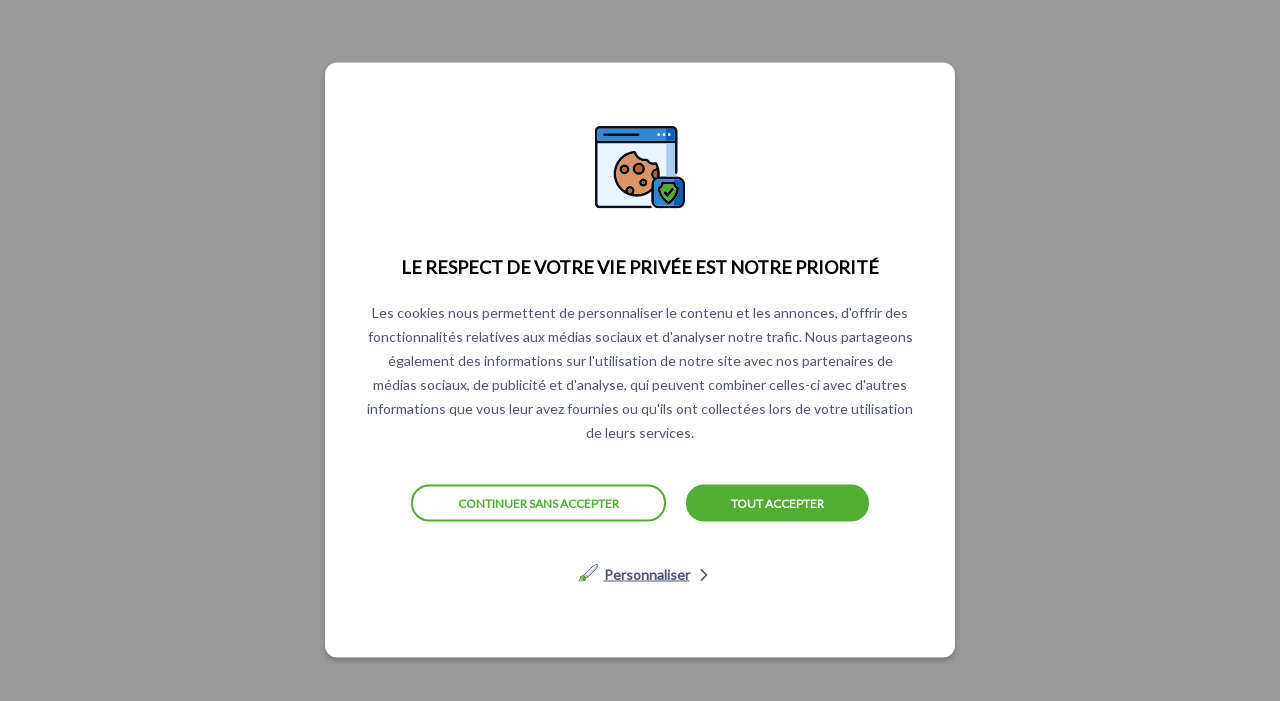

--- FILE ---
content_type: text/html; charset=utf-8
request_url: https://agir.actioncontrelafaim.org/fundraisers/je-donne-un-sens-a-mon-cadeau-d-anniversaire-de-djamchid/donate
body_size: 8182
content:
<!DOCTYPE html>
<html lang="fr">
  <head>
      <script>
    window.dataLayer = window.dataLayer || [];

    window.dataLayer.push({
      consent_state: "accepted",
      consent_groups: {
        necessary: "true",
        statistics: "true",
        preferences: "true",
        marketing: "true"
      }
    });
  </script>



    <title>Je donne un sens à mon cadeau d&#39;anniversaire de Djamchid</title>

    <meta http-equiv="X-UA-Compatible" content="IE=edge,chrome=1">

    <link rel="preconnect" href="https://frontend-api.kentaa.nl/" crossorigin="true">
    <link rel="preconnect" href="https://cdn.kentaa.nl" crossorigin="true">
    <link rel="dns-prefetch" href="https://fonts.googleapis.com">

    <script type="application/ld+json">
  {
    "@context": "https://schema.org",
    "@type": "WebSite",
    "name": "Action contre la Faim",
    "url": "https://agir.actioncontrelafaim.org/"
  }
</script>

    <meta name="description" content="Chers Amis, Chère Famille,

Cette année, pour mes soixante ans, j’appelle aux dons pour Action contre la Faim ! Leur mission me tient à coeur, votre soutien ..." />

    <meta property="og:title" content="Je donne un sens à mon cadeau d&#39;anniversaire de Djamchid" />
<meta property="og:type" content="website" />
<meta property="og:description" content="Chers Amis, Chère Famille,

Cette année, pour mes soixante ans, j’appelle aux dons pour Action contre la Faim ! Leur mission me tient à coeur, votre soutien serait donc un super cadeau d&#39;anniversaire pour moi.

Merci à tous :)

NB : vous recevrez..." />
<meta property="og:url" content="https://agir.actioncontrelafaim.org/fundraisers/je-donne-un-sens-a-mon-cadeau-d-anniversaire-de-djamchid" />
<meta property="og:image" content="https://cdn.kentaa.nl/carousel/file/action_photo/333319/opengraph_action_b6c6446470f795423f4167f23b4d8ddd223fa99b__IMG-20210826-WA0002.jpg" />

    <meta name="twitter:card" content="summary_large_image">
<meta name="twitter:site" content="Action contre la Faim">
<meta name="twitter:creator" content="Action contre la Faim - France">
<meta name="twitter:title" content="Je donne un sens à mon cadeau d&#39;anniversaire de Djamchid">
<meta name="twitter:description" content="Chers Amis, Chère Famille,

Cette année, pour mes soixante ans, j’appelle aux dons pour Action contre la Faim ! Leur mission me tient à coeur, votre soutien serait donc un super cadeau d&#39;anniversaire pour moi.

Merci à tous :)

NB : vous recevrez...">
<meta name="twitter:image" content="https://cdn.kentaa.nl/carousel/file/action_photo/333319/opengraph_action_b6c6446470f795423f4167f23b4d8ddd223fa99b__IMG-20210826-WA0002.jpg">


      <link rel="icon" type="image/png" href="https://cdn.kentaa.nl/favicons/site_setting/3642/icon_32_ba967f0872e469cc2caa44bf45dc89d123d7d3d6.png" />
      <link rel="apple-touch-icon" type="image/png" href="https://cdn.kentaa.nl/favicons/site_setting/3642/icon_180_ba967f0872e469cc2caa44bf45dc89d123d7d3d6.png" />

    <link rel="stylesheet" media="all" href="/flexplate/theme.css" />

    <meta name="csrf-param" content="authenticity_token" />
<meta name="csrf-token" content="_GAqh2iH8pIMTixTdlg3Fk6IlD5OoJxq2yyBV1fpoDDLJXUHaWYLPTKZhGcfqI-haLAIvoeA4tGNXJkm3Uc-2Q" />
    <meta name="viewport" content="width=device-width, initial-scale=1.0">

      <meta name="theme-color" content="#52ae32" />


    <!-- Google Tag Manager -->
<script>(function(w,d,s,l,i){w[l]=w[l]||[];w[l].push({'gtm.start':
new Date().getTime(),event:'gtm.js'});var f=d.getElementsByTagName(s)[0],
j=d.createElement(s),dl=l!='dataLayer'?'&l='+l:'';j.async=true;j.src=
'https://www.googletagmanager.com/gtm.js?id='+i+dl;f.parentNode.insertBefore(j,f);
})(window,document,'script','dataLayer','GTM-TXQ9NP2X');</script>
<!-- End Google Tag Manager -->
  </head>
  <body data-controller-name="donations" data-action-name="new" data-cookie-domain=".agir.actioncontrelafaim.org" data-currency="EUR" data-frontend-api-url="https://frontend-api.kentaa.nl/" data-entity-public-url="https://agir.actioncontrelafaim.org/fundraisers/je-donne-un-sens-a-mon-cadeau-d-anniversaire-de-djamchid" data-site-id="RCKsPxFDDQca" data-default-country="FR" data-default-locale="fr" data-layoutable-type="Site" data-layoutable-id="RCKsPxFDDQca" data-theme="everest" data-customer-type="iraiser" data-revision="c6e29dd618" data-i18n-revision="ca829099e720802815afca4284d021624b56d374cedfe52816eee5052ba4c548" data-action-id="RBrvYFDidPh3" data-sanitize-marketing="false">
    <link rel="stylesheet" type="text/css" href="https://libs.iraiser.eu/services/cfp/common/hide_twitter.css?v=3">

<!-- Google Tag Manager (noscript) -->
<noscript><iframe src="https://www.googletagmanager.com/ns.html?id=GTM-TXQ9NP2X"
height="0" width="0" style="display:none;visibility:hidden"></iframe></noscript>
<!-- End Google Tag Manager (noscript) -->
    

    <div class="wrapper">
      <div id="app">
        
        <component is="accessibility" id="accessibility_0" class="accessibility" ref="accessibility-0" data-component-name="Accessibility" data-instance="accessibility-0" v-bind:props-data="{&quot;data&quot;:{},&quot;style&quot;:{},&quot;show&quot;:true,&quot;enabled&quot;:true}"></component>
<component is="donation-form" id="donation_form_0" class="donation-form" ref="donation_form-0" data-component-name="DonationForm" data-instance="donation_form-0" v-bind:props-data="{&quot;data&quot;:{&quot;form&quot;:{&quot;url&quot;:&quot;/fundraisers/je-donne-un-sens-a-mon-cadeau-d-anniversaire-de-djamchid/donate&quot;,&quot;validate_path&quot;:&quot;/fundraisers/je-donne-un-sens-a-mon-cadeau-d-anniversaire-de-djamchid/donate/validate&quot;,&quot;consent_terms_and_conditions_accept&quot;:&quot;J&#39;accepte les \u003ca href=\&quot;/conditions-generales\&quot; class=\&quot;theme-text-color-forced\&quot; target=\&quot;_blank\&quot;\u003eConditions Générales\u003c/a\u003e et la \u003ca href=\&quot;/vie-privee\&quot; class=\&quot;theme-text-color-forced\&quot; target=\&quot;_blank\&quot;\u003ePolitique de Confidentialité\u003c/a\u003e qui s&#39;appliquent à nos services.&quot;},&quot;captcha&quot;:&quot;\u003cdiv class=\&quot;content_1769053536\&quot;\u003e\u003cstyle media=\&quot;screen\&quot;\u003e.content_1769053536 {position:absolute!important;top:-9999px;left:-9999px;}\u003c/style\u003e\u003clabel for=\&quot;content\&quot;\u003eIf you are a human, ignore this field\u003c/label\u003e\u003cinput type=\&quot;text\&quot; name=\&quot;content\&quot; id=\&quot;content\&quot; autocomplete=\&quot;off\&quot; tabindex=\&quot;-1\&quot; /\u003e\u003cinput type=\&quot;hidden\&quot; name=\&quot;spinner\&quot; value=\&quot;fcd98cd2639626e8893100eb17e642c4\&quot; autocomplete=\&quot;off\&quot; /\u003e\u003c/div\u003e&quot;,&quot;donation&quot;:{&quot;donation_type&quot;:&quot;normal&quot;,&quot;amount&quot;:null,&quot;first_name&quot;:null,&quot;infix&quot;:null,&quot;last_name&quot;:null,&quot;email&quot;:null,&quot;anonymous&quot;:false,&quot;newsletter&quot;:true,&quot;no_reward&quot;:false,&quot;contact_details_type&quot;:&quot;visible&quot;,&quot;donated_as_company&quot;:false,&quot;more_info_first_name&quot;:null,&quot;more_info_last_name&quot;:null,&quot;more_info_infix&quot;:null,&quot;more_info_email&quot;:null,&quot;more_info_newsletter&quot;:null,&quot;more_info_anonymous&quot;:null,&quot;more_info_contact_details&quot;:null,&quot;pay_transaction_costs&quot;:true,&quot;payment_method&quot;:&quot;visa&quot;,&quot;agenda_item_id&quot;:null,&quot;team_member_id&quot;:null,&quot;company_member_id&quot;:null,&quot;platform_amount&quot;:&quot;0.0&quot;,&quot;questions&quot;:null},&quot;errors&quot;:{},&quot;sections&quot;:[{&quot;component&quot;:&quot;DonationAmounts&quot;,&quot;data&quot;:{&quot;settings&quot;:{&quot;rewardable&quot;:false,&quot;minimum_donation_amount&quot;:&quot;5.0&quot;,&quot;maximum_donation_amount&quot;:&quot;9900.0&quot;},&quot;amounts&quot;:[{&quot;amount&quot;:15,&quot;description&quot;:null,&quot;ga_event&quot;:&quot;click&quot;,&quot;ga_value&quot;:&quot;Donation amount button&quot;},{&quot;amount&quot;:25,&quot;description&quot;:null,&quot;ga_event&quot;:&quot;click&quot;,&quot;ga_value&quot;:&quot;Donation amount button&quot;},{&quot;amount&quot;:50,&quot;description&quot;:null,&quot;ga_event&quot;:&quot;click&quot;,&quot;ga_value&quot;:&quot;Donation amount button&quot;},{&quot;amount&quot;:100,&quot;description&quot;:null,&quot;ga_event&quot;:&quot;click&quot;,&quot;ga_value&quot;:&quot;Donation amount button&quot;}],&quot;fields&quot;:{&quot;amount&quot;:{&quot;name&quot;:&quot;donation[amount]&quot;},&quot;no_reward&quot;:{&quot;name&quot;:&quot;donation[no_reward]&quot;}}}},{&quot;component&quot;:&quot;FormUserFields&quot;,&quot;data&quot;:{&quot;settings&quot;:{&quot;display_name&quot;:&quot;first_name&quot;,&quot;newsletter_on_donation_form&quot;:false,&quot;can_donate_as_company&quot;:false},&quot;fields&quot;:{&quot;donate_as&quot;:{&quot;name&quot;:&quot;donation[donated_as_company]&quot;},&quot;first_name&quot;:{&quot;name&quot;:&quot;donation[first_name]&quot;},&quot;infix&quot;:{&quot;name&quot;:&quot;donation[infix]&quot;},&quot;last_name&quot;:{&quot;name&quot;:&quot;donation[last_name]&quot;},&quot;email&quot;:{&quot;name&quot;:&quot;donation[email]&quot;},&quot;anonymous&quot;:{&quot;name&quot;:&quot;donation[anonymous]&quot;},&quot;newsletter&quot;:{&quot;name&quot;:&quot;donation[newsletter]&quot;,&quot;label&quot;:&quot;Oui, je souhaite recevoir la newsletter&quot;,&quot;description&quot;:&quot;Vous souhaitez être au courant de nos activités ? Abonnez-vous à notre newsletter !&quot;},&quot;contact_details_type&quot;:{&quot;name&quot;:&quot;donation[contact_details_type]&quot;}}}},{&quot;component&quot;:&quot;ExtraFormFields&quot;,&quot;data&quot;:{&quot;show_profile_fields&quot;:true,&quot;question_fields&quot;:[],&quot;profile_fields&quot;:{&quot;address&quot;:{&quot;control_type&quot;:&quot;TextField&quot;,&quot;name&quot;:&quot;donation[profile_attributes][address]&quot;,&quot;label&quot;:&quot;Adresse&quot;,&quot;mandatory&quot;:true,&quot;placeholder&quot;:&quot;p.ex. 15a rue de l&#39;École&quot;,&quot;value&quot;:null,&quot;show&quot;:true},&quot;address2&quot;:{&quot;control_type&quot;:&quot;TextField&quot;,&quot;name&quot;:&quot;donation[profile_attributes][address2]&quot;,&quot;label&quot;:&quot;Adresse&quot;,&quot;mandatory&quot;:true,&quot;placeholder&quot;:&quot;p.ex. Suite 980&quot;,&quot;value&quot;:null,&quot;show&quot;:true},&quot;street&quot;:{&quot;control_type&quot;:&quot;TextField&quot;,&quot;name&quot;:&quot;donation[profile_attributes][street]&quot;,&quot;label&quot;:&quot;Rue&quot;,&quot;mandatory&quot;:true,&quot;placeholder&quot;:&quot;p.ex. rue de l&#39;École&quot;,&quot;value&quot;:null,&quot;show&quot;:true},&quot;house_number&quot;:{&quot;control_type&quot;:&quot;TextField&quot;,&quot;name&quot;:&quot;donation[profile_attributes][house_number]&quot;,&quot;label&quot;:&quot;Nr.&quot;,&quot;mandatory&quot;:true,&quot;placeholder&quot;:&quot;p.ex. 12&quot;,&quot;value&quot;:null,&quot;show&quot;:true},&quot;house_number_addition&quot;:{&quot;control_type&quot;:&quot;TextField&quot;,&quot;name&quot;:&quot;donation[profile_attributes][house_number_addition]&quot;,&quot;label&quot;:&quot;Ajout&quot;,&quot;mandatory&quot;:false,&quot;placeholder&quot;:&quot;&quot;,&quot;value&quot;:null,&quot;show&quot;:true},&quot;zipcode&quot;:{&quot;control_type&quot;:&quot;TextField&quot;,&quot;name&quot;:&quot;donation[profile_attributes][zipcode]&quot;,&quot;label&quot;:&quot;Code postal&quot;,&quot;mandatory&quot;:true,&quot;placeholder&quot;:&quot;p.ex. 19320&quot;,&quot;value&quot;:null,&quot;show&quot;:true},&quot;country&quot;:{&quot;control_type&quot;:&quot;SelectField&quot;,&quot;name&quot;:&quot;donation[profile_attributes][country]&quot;,&quot;label&quot;:&quot;Pays&quot;,&quot;mandatory&quot;:true,&quot;options&quot;:[[&quot;DE&quot;,&quot;Allemagne&quot;],[&quot;AT&quot;,&quot;Autriche&quot;],[&quot;BE&quot;,&quot;Belgique&quot;],[&quot;DK&quot;,&quot;Danemark&quot;],[&quot;ES&quot;,&quot;Espagne&quot;],[&quot;FI&quot;,&quot;Finlande&quot;],[&quot;FR&quot;,&quot;France&quot;],[&quot;HU&quot;,&quot;Hongrie&quot;],[&quot;IE&quot;,&quot;Irlande&quot;],[&quot;IS&quot;,&quot;Islande&quot;],[&quot;IT&quot;,&quot;Italie&quot;],[&quot;LT&quot;,&quot;Lituanie&quot;],[&quot;LU&quot;,&quot;Luxembourg&quot;],[&quot;NO&quot;,&quot;Norvège&quot;],[&quot;NL&quot;,&quot;Pays-Bas&quot;],[&quot;PL&quot;,&quot;Pologne&quot;],[&quot;CZ&quot;,&quot;République tchèque&quot;],[&quot;RO&quot;,&quot;Roumanie&quot;],[&quot;GB&quot;,&quot;Royaume-Uni&quot;],[&quot;SK&quot;,&quot;Slovaquie&quot;],[&quot;SE&quot;,&quot;Suède&quot;],[&quot;CH&quot;,&quot;Suisse&quot;],[&quot;UA&quot;,&quot;Ukraine&quot;],[&quot;&quot;,&quot;-------------&quot;],[&quot;AF&quot;,&quot;Afghanistan&quot;],[&quot;ZA&quot;,&quot;Afrique du Sud&quot;],[&quot;AL&quot;,&quot;Albanie&quot;],[&quot;DZ&quot;,&quot;Algérie&quot;],[&quot;DE&quot;,&quot;Allemagne&quot;],[&quot;AD&quot;,&quot;Andorre&quot;],[&quot;AO&quot;,&quot;Angola&quot;],[&quot;AI&quot;,&quot;Anguilla&quot;],[&quot;AQ&quot;,&quot;Antarctique&quot;],[&quot;AG&quot;,&quot;Antigua-et-Barbuda&quot;],[&quot;AN&quot;,&quot;Antilles néerlandaises&quot;],[&quot;SA&quot;,&quot;Arabie saoudite&quot;],[&quot;AR&quot;,&quot;Argentine&quot;],[&quot;AM&quot;,&quot;Arménie&quot;],[&quot;AW&quot;,&quot;Aruba&quot;],[&quot;AU&quot;,&quot;Australie&quot;],[&quot;AT&quot;,&quot;Autriche&quot;],[&quot;AZ&quot;,&quot;Azerbaïdjan&quot;],[&quot;BS&quot;,&quot;Bahamas&quot;],[&quot;BH&quot;,&quot;Bahreïn&quot;],[&quot;BD&quot;,&quot;Bangladesh&quot;],[&quot;BB&quot;,&quot;Barbade&quot;],[&quot;BE&quot;,&quot;Belgique&quot;],[&quot;BZ&quot;,&quot;Belize&quot;],[&quot;BJ&quot;,&quot;Bénin&quot;],[&quot;BM&quot;,&quot;Bermudes&quot;],[&quot;BT&quot;,&quot;Bhoutan&quot;],[&quot;BY&quot;,&quot;Biélorussie&quot;],[&quot;BO&quot;,&quot;Bolivie&quot;],[&quot;BA&quot;,&quot;Bosnie-Herzégovine&quot;],[&quot;BW&quot;,&quot;Botswana&quot;],[&quot;BR&quot;,&quot;Brésil&quot;],[&quot;BN&quot;,&quot;Brunéi Darussalam&quot;],[&quot;BG&quot;,&quot;Bulgarie&quot;],[&quot;BF&quot;,&quot;Burkina Faso&quot;],[&quot;BI&quot;,&quot;Burundi&quot;],[&quot;KH&quot;,&quot;Cambodge&quot;],[&quot;CM&quot;,&quot;Cameroun&quot;],[&quot;CA&quot;,&quot;Canada&quot;],[&quot;CV&quot;,&quot;Cap-Vert&quot;],[&quot;EA&quot;,&quot;Ceuta et Melilla&quot;],[&quot;CL&quot;,&quot;Chili&quot;],[&quot;CN&quot;,&quot;Chine&quot;],[&quot;CY&quot;,&quot;Chypre&quot;],[&quot;CO&quot;,&quot;Colombie&quot;],[&quot;KM&quot;,&quot;Comores&quot;],[&quot;CG&quot;,&quot;Congo-Brazzaville&quot;],[&quot;CD&quot;,&quot;Congo-Kinshasa&quot;],[&quot;KP&quot;,&quot;Corée du Nord&quot;],[&quot;KR&quot;,&quot;Corée du Sud&quot;],[&quot;CR&quot;,&quot;Costa Rica&quot;],[&quot;CI&quot;,&quot;Côte d’Ivoire&quot;],[&quot;HR&quot;,&quot;Croatie&quot;],[&quot;CU&quot;,&quot;Cuba&quot;],[&quot;CW&quot;,&quot;Curaçao&quot;],[&quot;DK&quot;,&quot;Danemark&quot;],[&quot;DG&quot;,&quot;Diego Garcia&quot;],[&quot;DJ&quot;,&quot;Djibouti&quot;],[&quot;DM&quot;,&quot;Dominique&quot;],[&quot;EG&quot;,&quot;Égypte&quot;],[&quot;SV&quot;,&quot;El Salvador&quot;],[&quot;AE&quot;,&quot;Émirats arabes unis&quot;],[&quot;EC&quot;,&quot;Équateur&quot;],[&quot;ER&quot;,&quot;Érythrée&quot;],[&quot;ES&quot;,&quot;Espagne&quot;],[&quot;EE&quot;,&quot;Estonie&quot;],[&quot;VA&quot;,&quot;État de la Cité du Vatican&quot;],[&quot;FM&quot;,&quot;États fédérés de Micronésie&quot;],[&quot;US&quot;,&quot;États-Unis&quot;],[&quot;ET&quot;,&quot;Éthiopie&quot;],[&quot;FJ&quot;,&quot;Fidji&quot;],[&quot;FI&quot;,&quot;Finlande&quot;],[&quot;FR&quot;,&quot;France&quot;],[&quot;GA&quot;,&quot;Gabon&quot;],[&quot;GM&quot;,&quot;Gambie&quot;],[&quot;GE&quot;,&quot;Géorgie&quot;],[&quot;GH&quot;,&quot;Ghana&quot;],[&quot;GI&quot;,&quot;Gibraltar&quot;],[&quot;GR&quot;,&quot;Grèce&quot;],[&quot;GD&quot;,&quot;Grenade&quot;],[&quot;GL&quot;,&quot;Groenland&quot;],[&quot;GP&quot;,&quot;Guadeloupe&quot;],[&quot;GU&quot;,&quot;Guam&quot;],[&quot;GT&quot;,&quot;Guatemala&quot;],[&quot;GG&quot;,&quot;Guernesey&quot;],[&quot;GN&quot;,&quot;Guinée&quot;],[&quot;GQ&quot;,&quot;Guinée équatoriale&quot;],[&quot;GW&quot;,&quot;Guinée-Bissau&quot;],[&quot;GY&quot;,&quot;Guyana&quot;],[&quot;GF&quot;,&quot;Guyane française&quot;],[&quot;HT&quot;,&quot;Haïti&quot;],[&quot;HN&quot;,&quot;Honduras&quot;],[&quot;HU&quot;,&quot;Hongrie&quot;],[&quot;BV&quot;,&quot;Île Bouvet&quot;],[&quot;CX&quot;,&quot;Île Christmas&quot;],[&quot;CP&quot;,&quot;Île Clipperton&quot;],[&quot;NF&quot;,&quot;Île Norfolk&quot;],[&quot;IM&quot;,&quot;Île de Man&quot;],[&quot;AC&quot;,&quot;Île de l’Ascension&quot;],[&quot;AX&quot;,&quot;Îles Åland&quot;],[&quot;KY&quot;,&quot;Îles Caïmans&quot;],[&quot;IC&quot;,&quot;Îles Canaries&quot;],[&quot;CC&quot;,&quot;Îles Cocos&quot;],[&quot;CK&quot;,&quot;Îles Cook&quot;],[&quot;FO&quot;,&quot;Îles Féroé&quot;],[&quot;GS&quot;,&quot;Îles Géorgie du Sud et Sandwich du Sud&quot;],[&quot;HM&quot;,&quot;Îles Heard et McDonald&quot;],[&quot;FK&quot;,&quot;Îles Malouines&quot;],[&quot;MP&quot;,&quot;Îles Mariannes du Nord&quot;],[&quot;MH&quot;,&quot;Îles Marshall&quot;],[&quot;SB&quot;,&quot;Îles Salomon&quot;],[&quot;TC&quot;,&quot;Îles Turques-et-Caïques&quot;],[&quot;VG&quot;,&quot;Îles Vierges britanniques&quot;],[&quot;VI&quot;,&quot;Îles Vierges des États-Unis&quot;],[&quot;UM&quot;,&quot;Îles mineures éloignées des États-Unis&quot;],[&quot;IN&quot;,&quot;Inde&quot;],[&quot;ID&quot;,&quot;Indonésie&quot;],[&quot;IQ&quot;,&quot;Irak&quot;],[&quot;IR&quot;,&quot;Iran&quot;],[&quot;IE&quot;,&quot;Irlande&quot;],[&quot;IS&quot;,&quot;Islande&quot;],[&quot;IL&quot;,&quot;Israël&quot;],[&quot;IT&quot;,&quot;Italie&quot;],[&quot;JM&quot;,&quot;Jamaïque&quot;],[&quot;JP&quot;,&quot;Japon&quot;],[&quot;JE&quot;,&quot;Jersey&quot;],[&quot;JO&quot;,&quot;Jordanie&quot;],[&quot;KZ&quot;,&quot;Kazakhstan&quot;],[&quot;KE&quot;,&quot;Kenya&quot;],[&quot;KG&quot;,&quot;Kirghizistan&quot;],[&quot;KI&quot;,&quot;Kiribati&quot;],[&quot;XK&quot;,&quot;Kosovo&quot;],[&quot;KW&quot;,&quot;Koweït&quot;],[&quot;RE&quot;,&quot;La Réunion&quot;],[&quot;LA&quot;,&quot;Laos&quot;],[&quot;LS&quot;,&quot;Lesotho&quot;],[&quot;LV&quot;,&quot;Lettonie&quot;],[&quot;LB&quot;,&quot;Liban&quot;],[&quot;LR&quot;,&quot;Libéria&quot;],[&quot;LY&quot;,&quot;Libye&quot;],[&quot;LI&quot;,&quot;Liechtenstein&quot;],[&quot;LT&quot;,&quot;Lituanie&quot;],[&quot;LU&quot;,&quot;Luxembourg&quot;],[&quot;MK&quot;,&quot;Macédoine&quot;],[&quot;MG&quot;,&quot;Madagascar&quot;],[&quot;MY&quot;,&quot;Malaisie&quot;],[&quot;MW&quot;,&quot;Malawi&quot;],[&quot;MV&quot;,&quot;Maldives&quot;],[&quot;ML&quot;,&quot;Mali&quot;],[&quot;MT&quot;,&quot;Malte&quot;],[&quot;MA&quot;,&quot;Maroc&quot;],[&quot;MQ&quot;,&quot;Martinique&quot;],[&quot;MU&quot;,&quot;Maurice&quot;],[&quot;MR&quot;,&quot;Mauritanie&quot;],[&quot;YT&quot;,&quot;Mayotte&quot;],[&quot;MX&quot;,&quot;Mexique&quot;],[&quot;MD&quot;,&quot;Moldavie&quot;],[&quot;MC&quot;,&quot;Monaco&quot;],[&quot;MN&quot;,&quot;Mongolie&quot;],[&quot;ME&quot;,&quot;Monténégro&quot;],[&quot;MS&quot;,&quot;Montserrat&quot;],[&quot;MZ&quot;,&quot;Mozambique&quot;],[&quot;MM&quot;,&quot;Myanmar&quot;],[&quot;NA&quot;,&quot;Namibie&quot;],[&quot;NR&quot;,&quot;Nauru&quot;],[&quot;NP&quot;,&quot;Népal&quot;],[&quot;NI&quot;,&quot;Nicaragua&quot;],[&quot;NE&quot;,&quot;Niger&quot;],[&quot;NG&quot;,&quot;Nigéria&quot;],[&quot;NU&quot;,&quot;Niue&quot;],[&quot;NO&quot;,&quot;Norvège&quot;],[&quot;NC&quot;,&quot;Nouvelle-Calédonie&quot;],[&quot;NZ&quot;,&quot;Nouvelle-Zélande&quot;],[&quot;OM&quot;,&quot;Oman&quot;],[&quot;UG&quot;,&quot;Ouganda&quot;],[&quot;UZ&quot;,&quot;Ouzbékistan&quot;],[&quot;PK&quot;,&quot;Pakistan&quot;],[&quot;PW&quot;,&quot;Palaos&quot;],[&quot;PA&quot;,&quot;Panama&quot;],[&quot;PG&quot;,&quot;Papouasie-Nouvelle-Guinée&quot;],[&quot;PY&quot;,&quot;Paraguay&quot;],[&quot;NL&quot;,&quot;Pays-Bas&quot;],[&quot;BQ&quot;,&quot;Pays-Bas caribéens&quot;],[&quot;PE&quot;,&quot;Pérou&quot;],[&quot;PH&quot;,&quot;Philippines&quot;],[&quot;PN&quot;,&quot;Pitcairn&quot;],[&quot;PL&quot;,&quot;Pologne&quot;],[&quot;PF&quot;,&quot;Polynésie française&quot;],[&quot;PR&quot;,&quot;Porto Rico&quot;],[&quot;PT&quot;,&quot;Portugal&quot;],[&quot;QA&quot;,&quot;Qatar&quot;],[&quot;HK&quot;,&quot;R.A.S. chinoise de Hong Kong&quot;],[&quot;MO&quot;,&quot;R.A.S. chinoise de Macao&quot;],[&quot;CF&quot;,&quot;République centrafricaine&quot;],[&quot;DO&quot;,&quot;République dominicaine&quot;],[&quot;CZ&quot;,&quot;République tchèque&quot;],[&quot;RO&quot;,&quot;Roumanie&quot;],[&quot;GB&quot;,&quot;Royaume-Uni&quot;],[&quot;RU&quot;,&quot;Russie&quot;],[&quot;RW&quot;,&quot;Rwanda&quot;],[&quot;EH&quot;,&quot;Sahara occidental&quot;],[&quot;BL&quot;,&quot;Saint-Barthélemy&quot;],[&quot;KN&quot;,&quot;Saint-Christophe-et-Niévès&quot;],[&quot;SM&quot;,&quot;Saint-Marin&quot;],[&quot;MF&quot;,&quot;Saint-Martin (partie française)&quot;],[&quot;SX&quot;,&quot;Saint-Martin (partie néerlandaise)&quot;],[&quot;PM&quot;,&quot;Saint-Pierre-et-Miquelon&quot;],[&quot;VC&quot;,&quot;Saint-Vincent-et-les-Grenadines&quot;],[&quot;SH&quot;,&quot;Sainte-Hélène&quot;],[&quot;LC&quot;,&quot;Sainte-Lucie&quot;],[&quot;WS&quot;,&quot;Samoa&quot;],[&quot;AS&quot;,&quot;Samoa américaines&quot;],[&quot;ST&quot;,&quot;Sao Tomé-et-Principe&quot;],[&quot;SN&quot;,&quot;Sénégal&quot;],[&quot;RS&quot;,&quot;Serbie&quot;],[&quot;SC&quot;,&quot;Seychelles&quot;],[&quot;SL&quot;,&quot;Sierra Leone&quot;],[&quot;SG&quot;,&quot;Singapour&quot;],[&quot;SK&quot;,&quot;Slovaquie&quot;],[&quot;SI&quot;,&quot;Slovénie&quot;],[&quot;SO&quot;,&quot;Somalie&quot;],[&quot;SD&quot;,&quot;Soudan&quot;],[&quot;SS&quot;,&quot;Soudan du Sud&quot;],[&quot;LK&quot;,&quot;Sri Lanka&quot;],[&quot;SE&quot;,&quot;Suède&quot;],[&quot;CH&quot;,&quot;Suisse&quot;],[&quot;SR&quot;,&quot;Suriname&quot;],[&quot;SJ&quot;,&quot;Svalbard et Jan Mayen&quot;],[&quot;SZ&quot;,&quot;Swaziland&quot;],[&quot;SY&quot;,&quot;Syrie&quot;],[&quot;TJ&quot;,&quot;Tadjikistan&quot;],[&quot;TW&quot;,&quot;Taïwan&quot;],[&quot;TZ&quot;,&quot;Tanzanie&quot;],[&quot;TD&quot;,&quot;Tchad&quot;],[&quot;TF&quot;,&quot;Terres australes françaises&quot;],[&quot;IO&quot;,&quot;Territoire britannique de l’océan Indien&quot;],[&quot;PS&quot;,&quot;Territoires palestiniens&quot;],[&quot;TH&quot;,&quot;Thaïlande&quot;],[&quot;TL&quot;,&quot;Timor oriental&quot;],[&quot;TG&quot;,&quot;Togo&quot;],[&quot;TK&quot;,&quot;Tokelau&quot;],[&quot;TO&quot;,&quot;Tonga&quot;],[&quot;TT&quot;,&quot;Trinité-et-Tobago&quot;],[&quot;TA&quot;,&quot;Tristan da Cunha&quot;],[&quot;TN&quot;,&quot;Tunisie&quot;],[&quot;TM&quot;,&quot;Turkménistan&quot;],[&quot;TR&quot;,&quot;Turquie&quot;],[&quot;TV&quot;,&quot;Tuvalu&quot;],[&quot;UA&quot;,&quot;Ukraine&quot;],[&quot;EU&quot;,&quot;Union européenne&quot;],[&quot;UY&quot;,&quot;Uruguay&quot;],[&quot;VU&quot;,&quot;Vanuatu&quot;],[&quot;VE&quot;,&quot;Venezuela&quot;],[&quot;VN&quot;,&quot;Vietnam&quot;],[&quot;WF&quot;,&quot;Wallis-et-Futuna&quot;],[&quot;YE&quot;,&quot;Yémen&quot;],[&quot;ZM&quot;,&quot;Zambie&quot;],[&quot;ZW&quot;,&quot;Zimbabwe&quot;],[&quot;QO&quot;,&quot;régions éloignées de l’Océanie&quot;]],&quot;value&quot;:&quot;FR&quot;,&quot;show&quot;:true},&quot;city&quot;:{&quot;control_type&quot;:&quot;TextField&quot;,&quot;name&quot;:&quot;donation[profile_attributes][city]&quot;,&quot;label&quot;:&quot;Ville&quot;,&quot;mandatory&quot;:true,&quot;placeholder&quot;:&quot;Veuillez indiquer votre ville&quot;,&quot;value&quot;:null,&quot;show&quot;:true}}}},{&quot;component&quot;:&quot;Payment&quot;,&quot;data&quot;:{&quot;fields&quot;:{&quot;payment_method&quot;:{&quot;name&quot;:&quot;donation[payment_method]&quot;}},&quot;payment_methods_url&quot;:&quot;/payments/methods&quot;,&quot;settings&quot;:{&quot;site_name&quot;:&quot;Action contre la Faim&quot;}}}],&quot;settings&quot;:{&quot;languages&quot;:{&quot;current_language_or_country&quot;:&quot;FR&quot;,&quot;locales&quot;:[&quot;en&quot;,&quot;fr&quot;]},&quot;site_name&quot;:&quot;Action contre la Faim&quot;,&quot;privacy_link&quot;:false,&quot;logo_url&quot;:&quot;https://cdn.kentaa.nl/header_logos/logo/site_logo/2319/site_header_890f6d8ef697f40246e040a49d75f023553b9b82.png&quot;},&quot;flash&quot;:{}},&quot;style&quot;:{&quot;component&quot;:&quot;FujiDonationForm&quot;,&quot;classes&quot;:{&quot;padding&quot;:&quot;py-4 pb-lg-75 px-lg-0 px-lg-0&quot;,&quot;width&quot;:&quot;container&quot;},&quot;variables&quot;:{&quot;background_color&quot;:&quot;#f3f3f3&quot;,&quot;background_image&quot;:&quot;&quot;,&quot;background_video&quot;:&quot;&quot;,&quot;background_opacity&quot;:&quot;1&quot;,&quot;background_parallax&quot;:false,&quot;background_video_opacity&quot;:&quot;1&quot;,&quot;background_position&quot;:&quot;top left&quot;,&quot;background_repeat&quot;:&quot;no-repeat&quot;,&quot;background_size&quot;:&quot;cover&quot;,&quot;amount_input_position&quot;:&quot;right&quot;,&quot;text_align&quot;:&quot;text-center&quot;,&quot;text_color&quot;:&quot;var(--fp-text-color)&quot;}},&quot;show&quot;:true,&quot;enabled&quot;:true}"></component>
<component is="page-footer" id="footer_0" class="footer" ref="footer-0" data-component-name="PageFooter" data-instance="footer-0" v-bind:props-data="{&quot;data&quot;:{},&quot;style&quot;:{&quot;component&quot;:&quot;EverestFooter&quot;,&quot;classes&quot;:{&quot;padding&quot;:&quot;py-4 pt-lg-20 pb-lg-30 px-lg-0&quot;,&quot;social_color_variant&quot;:&quot;background-theme&quot;,&quot;text_align&quot;:&quot;text-center&quot;,&quot;width&quot;:&quot;full-width&quot;},&quot;variables&quot;:{&quot;global_background_color&quot;:&quot;var(--fp-body-color)&quot;,&quot;global_background_image&quot;:&quot;&quot;,&quot;global_background_video&quot;:&quot;&quot;,&quot;global_background_opacity&quot;:&quot;1&quot;,&quot;global_background_video_opacity&quot;:&quot;1&quot;,&quot;global_background_parallax&quot;:false,&quot;global_background_position&quot;:&quot;top left&quot;,&quot;global_background_repeat&quot;:&quot;no-repeat&quot;,&quot;global_background_size&quot;:&quot;cover&quot;,&quot;content_mw_color&quot;:&quot;var(--fp-theme-color)&quot;,&quot;content_text_color&quot;:&quot;var(--fp-text-color)&quot;,&quot;social_background_color&quot;:&quot;var(--fp-body-color)&quot;,&quot;social_border_radius&quot;:&quot;60&quot;,&quot;social_text_color&quot;:&quot;var(--fp-text-color)&quot;}},&quot;show&quot;:true,&quot;enabled&quot;:true}"></component>
      </div>
      <div class="footer-pusher"></div>
    </div>

    <link rel="stylesheet" href="https://cdn.kentaa.nl/packs/css/53791-5d6fc11f.css" media="all" />
<link rel="stylesheet" href="https://cdn.kentaa.nl/packs/css/77305-611eddb4.css" media="all" />
<link rel="stylesheet" href="https://cdn.kentaa.nl/packs/css/27201-390806a8.css" media="all" />
<link rel="stylesheet" href="https://cdn.kentaa.nl/packs/css/63355-cad99005.css" media="all" />
<link rel="stylesheet" href="https://cdn.kentaa.nl/packs/css/85882-1afedbb4.css" media="all" />
<link rel="stylesheet" href="https://cdn.kentaa.nl/packs/css/22436-000682de.css" media="all" />
<link rel="stylesheet" href="https://cdn.kentaa.nl/packs/css/19514-f92362fe.css" media="all" />
<link rel="stylesheet" href="https://cdn.kentaa.nl/packs/css/49994-0f843496.css" media="all" />
<link rel="stylesheet" href="https://cdn.kentaa.nl/packs/css/93615-dcb1c8c0.css" media="all" />
<link rel="stylesheet" href="https://cdn.kentaa.nl/packs/css/15223-7322f65f.css" media="all" />
<link rel="stylesheet" href="https://cdn.kentaa.nl/packs/css/flexplate/components-e72c51ff.css" media="all" />
    <script src="https://cdn.kentaa.nl/packs/js/runtime-247b26b2a54e8ef7ca2e.js" defer="defer"></script>
<script src="https://cdn.kentaa.nl/packs/js/74652-187405afdbc54df97d47.js" defer="defer"></script>
<script src="https://cdn.kentaa.nl/packs/js/48298-18d2bc835d130be232e1.js" defer="defer"></script>
<script src="https://cdn.kentaa.nl/packs/js/74699-cbc7d48146694268a8c3.js" defer="defer"></script>
<script src="https://cdn.kentaa.nl/packs/js/94922-1cf0e8ad4dbd72fc7c9c.js" defer="defer"></script>
<script src="https://cdn.kentaa.nl/packs/js/6151-85927fa9ccc21dd53047.js" defer="defer"></script>
<script src="https://cdn.kentaa.nl/packs/js/42589-e695a9fbacecb4b2a8a0.js" defer="defer"></script>
<script src="https://cdn.kentaa.nl/packs/js/84814-31e214a74a801654a663.js" defer="defer"></script>
<script src="https://cdn.kentaa.nl/packs/js/6029-af117c027a14fdc71198.js" defer="defer"></script>
<script src="https://cdn.kentaa.nl/packs/js/20318-875682bbc1e8b8e9870a.js" defer="defer"></script>
<script src="https://cdn.kentaa.nl/packs/js/16409-81c62f1d27395bfcf76a.js" defer="defer"></script>
<script src="https://cdn.kentaa.nl/packs/js/68904-7c298dcebfc09a20dd2e.js" defer="defer"></script>
<script src="https://cdn.kentaa.nl/packs/js/87023-8a0624ae0a440316ad2e.js" defer="defer"></script>
<script src="https://cdn.kentaa.nl/packs/js/1539-6ae2270fca3467c4f3b6.js" defer="defer"></script>
<script src="https://cdn.kentaa.nl/packs/js/72917-bb7c4051c3fc5bc46601.js" defer="defer"></script>
<script src="https://cdn.kentaa.nl/packs/js/54246-e2a0b8070ba202d45293.js" defer="defer"></script>
<script src="https://cdn.kentaa.nl/packs/js/77420-beb52653bbc4baacc8f7.js" defer="defer"></script>
<script src="https://cdn.kentaa.nl/packs/js/44630-490b2972778dfcd44003.js" defer="defer"></script>
<script src="https://cdn.kentaa.nl/packs/js/30767-f999ce1174c1365e516f.js" defer="defer"></script>
<script src="https://cdn.kentaa.nl/packs/js/56841-e1f1a51cf339e0f95bf5.js" defer="defer"></script>
<script src="https://cdn.kentaa.nl/packs/js/77468-9ad0728acc5224ea8f61.js" defer="defer"></script>
<script src="https://cdn.kentaa.nl/packs/js/50009-4775905608fdfb00cbb0.js" defer="defer"></script>
<script src="https://cdn.kentaa.nl/packs/js/40970-7c2ae38dca65fd7aef4a.js" defer="defer"></script>
<script src="https://cdn.kentaa.nl/packs/js/8287-43e5b535363dc45bdb4e.js" defer="defer"></script>
<script src="https://cdn.kentaa.nl/packs/js/27201-9179644843556ddedeff.js" defer="defer"></script>
<script src="https://cdn.kentaa.nl/packs/js/22436-133f271c7f9c2467a695.js" defer="defer"></script>
<script src="https://cdn.kentaa.nl/packs/js/89509-039aba4a35fe72615c82.js" defer="defer"></script>
<script src="https://cdn.kentaa.nl/packs/js/19514-291cd643a097a54c5bb2.js" defer="defer"></script>
<script src="https://cdn.kentaa.nl/packs/js/25867-b84afe1757ff237452d3.js" defer="defer"></script>
<script src="https://cdn.kentaa.nl/packs/js/4027-7f0b150c3881e41689fd.js" defer="defer"></script>
<script src="https://cdn.kentaa.nl/packs/js/93615-3da8e6ff7a7c1473bcd6.js" defer="defer"></script>
<script src="https://cdn.kentaa.nl/packs/js/15223-636caeb5a0afe994ec1a.js" defer="defer"></script>
<script src="https://cdn.kentaa.nl/packs/js/flexplate/components-5bfc8c144b44b43b3212.js" defer="defer"></script>


    
</body></html>


--- FILE ---
content_type: text/css; charset=utf-8
request_url: https://agir.actioncontrelafaim.org/flexplate/theme.css
body_size: 496
content:
@import url('https://fonts.googleapis.com/css?family=Lato');
@import url('https://fonts.googleapis.com/css?family=Lato');
@import url('https://fonts.googleapis.com/css?family=Lato');

:root,
:after,
:before {
  --theme-color: #52ae32;
  --fp-body-color: #ffffff;
  --fp-theme-color: #52ae32;
  --fp-theme-secondary-color: #F3F5F0;
  --fp-text-color: #727272;
  --fp-title-color: #005fb6;
  --fp-theme-contrast-color: #ffffff;

  --fp-title-font: Lato;
  --fp-text-font: Lato;
  --fp-button-font: Lato;
  --fp-hyperlink-color: #52ae32;

  --theme-button-background-color: var(--fp-custom-color-1);
  --theme-button-text-color: var(--fp-theme-contrast-color);
  --theme-button-border-color: var(--fp-custom-color-1);
  --theme-button-hover-background-color: var(--fp-theme-contrast-color);
  --theme-button-hover-text-color: var(--fp-custom-color-1);
  --theme-button-hover-border-color: var(--fp-custom-color-1);

  --donation-button-background-color: var(--fp-custom-color-1);
  --donation-button-text-color: var(--fp-theme-contrast-color);
  --donation-button-border-color: var(--fp-custom-color-1);
  --donation-button-hover-background-color: #ffffff;
  --donation-button-hover-text-color: var(--fp-custom-color-1);
  --donation-button-hover-border-color: var(--fp-custom-color-1);

  --start-action-button-background-color: #ee7203;
  --start-action-button-text-color: var(--fp-body-color);
  --start-action-button-border-color: var(--fp-custom-color-1);
  --start-action-button-hover-background-color: #ffffff;
  --start-action-button-hover-text-color: var(--fp-custom-color-1);
  --start-action-button-hover-border-color: var(--fp-custom-color-1);

  --start-project-button-background-color: var(--fp-theme-color);
  --start-project-button-text-color: var(--fp-theme-color);
  --start-project-button-border-color: var(--fp-theme-color);
  --start-project-button-hover-background-color: var(--fp-theme-color);
  --start-project-button-hover-text-color: var(--fp-theme-contrast-color);
  --start-project-button-hover-border-color: var(--fp-theme-color);

  --fp-global-title-font-size: 30px;
  --fp-global-title-font-weight: 800;
  --fp-global-title-text-transform: default;

    --fp-custom-color-1: #ee7203;
    --fp-custom-color-2: #95b6df;
    --fp-custom-color-3: #bbddae;
    --fp-custom-color-4: #fff;
    --fp-custom-color-5: #727272;
}


--- FILE ---
content_type: text/css
request_url: https://libs.iraiser.eu/services/cfp/common/hide_twitter.css?v=3
body_size: 31
content:
.share-item.item.twitter.hover-background-theme-from-center,
.share-item.item.twitter.hover-background-and-icon-scale {
    display: none !important;
}
